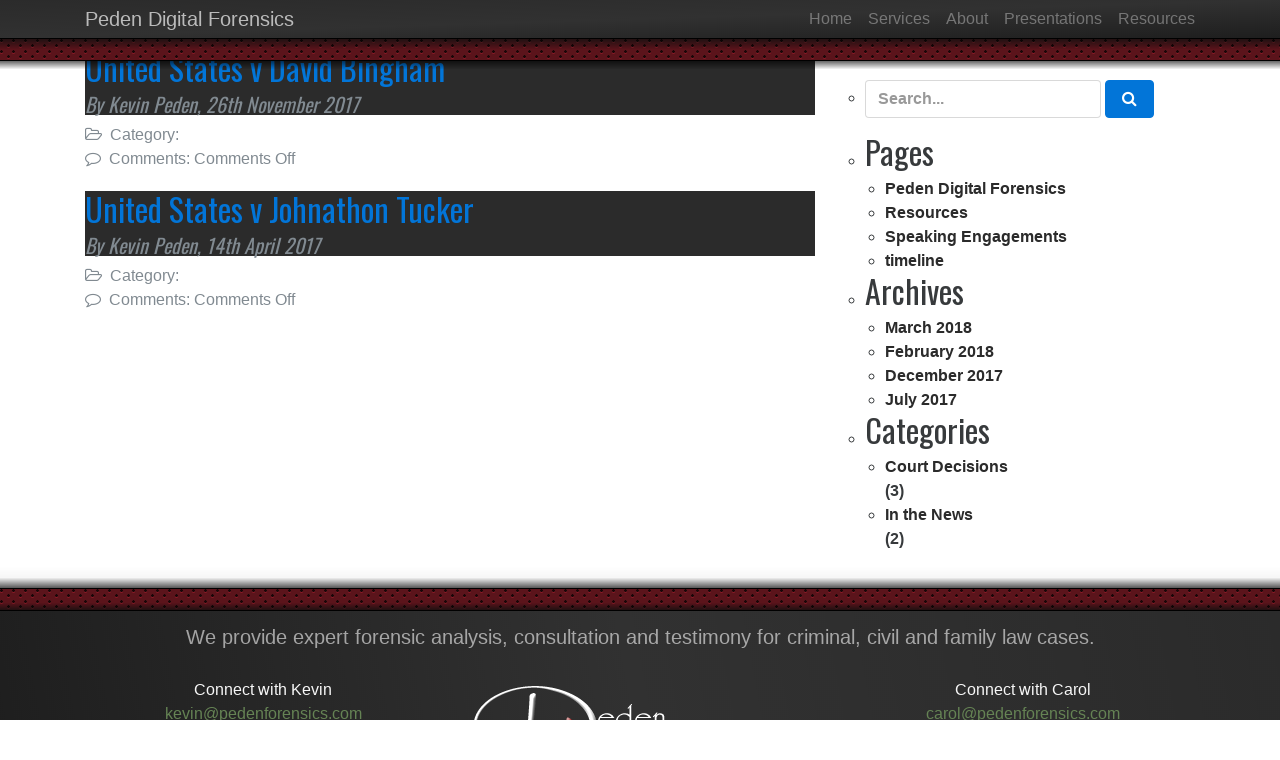

--- FILE ---
content_type: text/html; charset=UTF-8
request_url: https://pedenforensics.com/tag/possession-of-child-pornography/
body_size: 6491
content:
<!DOCTYPE html>
<html class="no-js">
<head>
	<title>Possession of child pornography • Peden Digital Forensics</title>
	<meta charset="utf-8">
	<meta http-equiv="X-UA-Compatible" content="IE=edge">
  	<meta name="viewport" content="width=device-width, initial-scale=1.0">
    <link href="https://fonts.googleapis.com/css?family=Oswald" rel="stylesheet"> 
	<meta name='robots' content='max-image-preview:large' />
<link rel='dns-prefetch' href='//cdnjs.cloudflare.com' />
<style id='wp-img-auto-sizes-contain-inline-css' type='text/css'>
img:is([sizes=auto i],[sizes^="auto," i]){contain-intrinsic-size:3000px 1500px}
/*# sourceURL=wp-img-auto-sizes-contain-inline-css */
</style>

<style id='wp-emoji-styles-inline-css' type='text/css'>

	img.wp-smiley, img.emoji {
		display: inline !important;
		border: none !important;
		box-shadow: none !important;
		height: 1em !important;
		width: 1em !important;
		margin: 0 0.07em !important;
		vertical-align: -0.1em !important;
		background: none !important;
		padding: 0 !important;
	}
/*# sourceURL=wp-emoji-styles-inline-css */
</style>
<link rel='stylesheet' id='wp-block-library-css' href='https://pedenforensics.com/wp-includes/css/dist/block-library/style.min.css?ver=6.9' type='text/css' media='all' />
<style id='global-styles-inline-css' type='text/css'>
:root{--wp--preset--aspect-ratio--square: 1;--wp--preset--aspect-ratio--4-3: 4/3;--wp--preset--aspect-ratio--3-4: 3/4;--wp--preset--aspect-ratio--3-2: 3/2;--wp--preset--aspect-ratio--2-3: 2/3;--wp--preset--aspect-ratio--16-9: 16/9;--wp--preset--aspect-ratio--9-16: 9/16;--wp--preset--color--black: #000000;--wp--preset--color--cyan-bluish-gray: #abb8c3;--wp--preset--color--white: #ffffff;--wp--preset--color--pale-pink: #f78da7;--wp--preset--color--vivid-red: #cf2e2e;--wp--preset--color--luminous-vivid-orange: #ff6900;--wp--preset--color--luminous-vivid-amber: #fcb900;--wp--preset--color--light-green-cyan: #7bdcb5;--wp--preset--color--vivid-green-cyan: #00d084;--wp--preset--color--pale-cyan-blue: #8ed1fc;--wp--preset--color--vivid-cyan-blue: #0693e3;--wp--preset--color--vivid-purple: #9b51e0;--wp--preset--gradient--vivid-cyan-blue-to-vivid-purple: linear-gradient(135deg,rgb(6,147,227) 0%,rgb(155,81,224) 100%);--wp--preset--gradient--light-green-cyan-to-vivid-green-cyan: linear-gradient(135deg,rgb(122,220,180) 0%,rgb(0,208,130) 100%);--wp--preset--gradient--luminous-vivid-amber-to-luminous-vivid-orange: linear-gradient(135deg,rgb(252,185,0) 0%,rgb(255,105,0) 100%);--wp--preset--gradient--luminous-vivid-orange-to-vivid-red: linear-gradient(135deg,rgb(255,105,0) 0%,rgb(207,46,46) 100%);--wp--preset--gradient--very-light-gray-to-cyan-bluish-gray: linear-gradient(135deg,rgb(238,238,238) 0%,rgb(169,184,195) 100%);--wp--preset--gradient--cool-to-warm-spectrum: linear-gradient(135deg,rgb(74,234,220) 0%,rgb(151,120,209) 20%,rgb(207,42,186) 40%,rgb(238,44,130) 60%,rgb(251,105,98) 80%,rgb(254,248,76) 100%);--wp--preset--gradient--blush-light-purple: linear-gradient(135deg,rgb(255,206,236) 0%,rgb(152,150,240) 100%);--wp--preset--gradient--blush-bordeaux: linear-gradient(135deg,rgb(254,205,165) 0%,rgb(254,45,45) 50%,rgb(107,0,62) 100%);--wp--preset--gradient--luminous-dusk: linear-gradient(135deg,rgb(255,203,112) 0%,rgb(199,81,192) 50%,rgb(65,88,208) 100%);--wp--preset--gradient--pale-ocean: linear-gradient(135deg,rgb(255,245,203) 0%,rgb(182,227,212) 50%,rgb(51,167,181) 100%);--wp--preset--gradient--electric-grass: linear-gradient(135deg,rgb(202,248,128) 0%,rgb(113,206,126) 100%);--wp--preset--gradient--midnight: linear-gradient(135deg,rgb(2,3,129) 0%,rgb(40,116,252) 100%);--wp--preset--font-size--small: 13px;--wp--preset--font-size--medium: 20px;--wp--preset--font-size--large: 36px;--wp--preset--font-size--x-large: 42px;--wp--preset--spacing--20: 0.44rem;--wp--preset--spacing--30: 0.67rem;--wp--preset--spacing--40: 1rem;--wp--preset--spacing--50: 1.5rem;--wp--preset--spacing--60: 2.25rem;--wp--preset--spacing--70: 3.38rem;--wp--preset--spacing--80: 5.06rem;--wp--preset--shadow--natural: 6px 6px 9px rgba(0, 0, 0, 0.2);--wp--preset--shadow--deep: 12px 12px 50px rgba(0, 0, 0, 0.4);--wp--preset--shadow--sharp: 6px 6px 0px rgba(0, 0, 0, 0.2);--wp--preset--shadow--outlined: 6px 6px 0px -3px rgb(255, 255, 255), 6px 6px rgb(0, 0, 0);--wp--preset--shadow--crisp: 6px 6px 0px rgb(0, 0, 0);}:where(.is-layout-flex){gap: 0.5em;}:where(.is-layout-grid){gap: 0.5em;}body .is-layout-flex{display: flex;}.is-layout-flex{flex-wrap: wrap;align-items: center;}.is-layout-flex > :is(*, div){margin: 0;}body .is-layout-grid{display: grid;}.is-layout-grid > :is(*, div){margin: 0;}:where(.wp-block-columns.is-layout-flex){gap: 2em;}:where(.wp-block-columns.is-layout-grid){gap: 2em;}:where(.wp-block-post-template.is-layout-flex){gap: 1.25em;}:where(.wp-block-post-template.is-layout-grid){gap: 1.25em;}.has-black-color{color: var(--wp--preset--color--black) !important;}.has-cyan-bluish-gray-color{color: var(--wp--preset--color--cyan-bluish-gray) !important;}.has-white-color{color: var(--wp--preset--color--white) !important;}.has-pale-pink-color{color: var(--wp--preset--color--pale-pink) !important;}.has-vivid-red-color{color: var(--wp--preset--color--vivid-red) !important;}.has-luminous-vivid-orange-color{color: var(--wp--preset--color--luminous-vivid-orange) !important;}.has-luminous-vivid-amber-color{color: var(--wp--preset--color--luminous-vivid-amber) !important;}.has-light-green-cyan-color{color: var(--wp--preset--color--light-green-cyan) !important;}.has-vivid-green-cyan-color{color: var(--wp--preset--color--vivid-green-cyan) !important;}.has-pale-cyan-blue-color{color: var(--wp--preset--color--pale-cyan-blue) !important;}.has-vivid-cyan-blue-color{color: var(--wp--preset--color--vivid-cyan-blue) !important;}.has-vivid-purple-color{color: var(--wp--preset--color--vivid-purple) !important;}.has-black-background-color{background-color: var(--wp--preset--color--black) !important;}.has-cyan-bluish-gray-background-color{background-color: var(--wp--preset--color--cyan-bluish-gray) !important;}.has-white-background-color{background-color: var(--wp--preset--color--white) !important;}.has-pale-pink-background-color{background-color: var(--wp--preset--color--pale-pink) !important;}.has-vivid-red-background-color{background-color: var(--wp--preset--color--vivid-red) !important;}.has-luminous-vivid-orange-background-color{background-color: var(--wp--preset--color--luminous-vivid-orange) !important;}.has-luminous-vivid-amber-background-color{background-color: var(--wp--preset--color--luminous-vivid-amber) !important;}.has-light-green-cyan-background-color{background-color: var(--wp--preset--color--light-green-cyan) !important;}.has-vivid-green-cyan-background-color{background-color: var(--wp--preset--color--vivid-green-cyan) !important;}.has-pale-cyan-blue-background-color{background-color: var(--wp--preset--color--pale-cyan-blue) !important;}.has-vivid-cyan-blue-background-color{background-color: var(--wp--preset--color--vivid-cyan-blue) !important;}.has-vivid-purple-background-color{background-color: var(--wp--preset--color--vivid-purple) !important;}.has-black-border-color{border-color: var(--wp--preset--color--black) !important;}.has-cyan-bluish-gray-border-color{border-color: var(--wp--preset--color--cyan-bluish-gray) !important;}.has-white-border-color{border-color: var(--wp--preset--color--white) !important;}.has-pale-pink-border-color{border-color: var(--wp--preset--color--pale-pink) !important;}.has-vivid-red-border-color{border-color: var(--wp--preset--color--vivid-red) !important;}.has-luminous-vivid-orange-border-color{border-color: var(--wp--preset--color--luminous-vivid-orange) !important;}.has-luminous-vivid-amber-border-color{border-color: var(--wp--preset--color--luminous-vivid-amber) !important;}.has-light-green-cyan-border-color{border-color: var(--wp--preset--color--light-green-cyan) !important;}.has-vivid-green-cyan-border-color{border-color: var(--wp--preset--color--vivid-green-cyan) !important;}.has-pale-cyan-blue-border-color{border-color: var(--wp--preset--color--pale-cyan-blue) !important;}.has-vivid-cyan-blue-border-color{border-color: var(--wp--preset--color--vivid-cyan-blue) !important;}.has-vivid-purple-border-color{border-color: var(--wp--preset--color--vivid-purple) !important;}.has-vivid-cyan-blue-to-vivid-purple-gradient-background{background: var(--wp--preset--gradient--vivid-cyan-blue-to-vivid-purple) !important;}.has-light-green-cyan-to-vivid-green-cyan-gradient-background{background: var(--wp--preset--gradient--light-green-cyan-to-vivid-green-cyan) !important;}.has-luminous-vivid-amber-to-luminous-vivid-orange-gradient-background{background: var(--wp--preset--gradient--luminous-vivid-amber-to-luminous-vivid-orange) !important;}.has-luminous-vivid-orange-to-vivid-red-gradient-background{background: var(--wp--preset--gradient--luminous-vivid-orange-to-vivid-red) !important;}.has-very-light-gray-to-cyan-bluish-gray-gradient-background{background: var(--wp--preset--gradient--very-light-gray-to-cyan-bluish-gray) !important;}.has-cool-to-warm-spectrum-gradient-background{background: var(--wp--preset--gradient--cool-to-warm-spectrum) !important;}.has-blush-light-purple-gradient-background{background: var(--wp--preset--gradient--blush-light-purple) !important;}.has-blush-bordeaux-gradient-background{background: var(--wp--preset--gradient--blush-bordeaux) !important;}.has-luminous-dusk-gradient-background{background: var(--wp--preset--gradient--luminous-dusk) !important;}.has-pale-ocean-gradient-background{background: var(--wp--preset--gradient--pale-ocean) !important;}.has-electric-grass-gradient-background{background: var(--wp--preset--gradient--electric-grass) !important;}.has-midnight-gradient-background{background: var(--wp--preset--gradient--midnight) !important;}.has-small-font-size{font-size: var(--wp--preset--font-size--small) !important;}.has-medium-font-size{font-size: var(--wp--preset--font-size--medium) !important;}.has-large-font-size{font-size: var(--wp--preset--font-size--large) !important;}.has-x-large-font-size{font-size: var(--wp--preset--font-size--x-large) !important;}
/*# sourceURL=global-styles-inline-css */
</style>

<style id='classic-theme-styles-inline-css' type='text/css'>
/*! This file is auto-generated */
.wp-block-button__link{color:#fff;background-color:#32373c;border-radius:9999px;box-shadow:none;text-decoration:none;padding:calc(.667em + 2px) calc(1.333em + 2px);font-size:1.125em}.wp-block-file__button{background:#32373c;color:#fff;text-decoration:none}
/*# sourceURL=/wp-includes/css/classic-themes.min.css */
</style>
<link rel='stylesheet' id='bootstrap-css-css' href='https://cdnjs.cloudflare.com/ajax/libs/twitter-bootstrap/4.0.0-alpha.5/css/bootstrap.min.css?ver=4.0.0.alpha5' type='text/css' media='all' />
<link rel='stylesheet' id='font-awesome-css-css' href='https://cdnjs.cloudflare.com/ajax/libs/font-awesome/4.7.0/css/font-awesome.min.css?ver=4.7.0' type='text/css' media='all' />
<link rel='stylesheet' id='b4st-css-css' href='https://pedenforensics.com/wp-content/themes/OpenRoadv4/theme/css/b4st.css' type='text/css' media='all' />
<script type="text/javascript" src="https://pedenforensics.com/wp-includes/js/jquery/jquery.min.js?ver=3.7.1" id="jquery-core-js"></script>
<script type="text/javascript" src="https://pedenforensics.com/wp-includes/js/jquery/jquery-migrate.min.js?ver=3.4.1" id="jquery-migrate-js"></script>
<link rel="https://api.w.org/" href="https://pedenforensics.com/wp-json/" /><link rel="alternate" title="JSON" type="application/json" href="https://pedenforensics.com/wp-json/wp/v2/tags/11" />
		<!-- GA Google Analytics @ https://m0n.co/ga -->
		<script async src="https://www.googletagmanager.com/gtag/js?id=G-J2677TFHY4"></script>
		<script>
			window.dataLayer = window.dataLayer || [];
			function gtag(){dataLayer.push(arguments);}
			gtag('js', new Date());
			gtag('config', 'G-J2677TFHY4');
		</script>

	<style type="text/css">.recentcomments a{display:inline !important;padding:0 !important;margin:0 !important;}</style><link rel="icon" href="https://pedenforensics.com/wp-content/uploads/cropped-favicon-32x32.png" sizes="32x32" />
<link rel="icon" href="https://pedenforensics.com/wp-content/uploads/cropped-favicon-192x192.png" sizes="192x192" />
<link rel="apple-touch-icon" href="https://pedenforensics.com/wp-content/uploads/cropped-favicon-180x180.png" />
<meta name="msapplication-TileImage" content="https://pedenforensics.com/wp-content/uploads/cropped-favicon-270x270.png" />


</head>
<body data-rsssl=1>
<nav class="navbar navbar-dark navbar-fixed-top navbar-topbar"><div class="bg-inverse"><div class="container">
 <a class="navbar-brand" href="https://pedenforensics.com/">Peden Digital Forensics</a>
  <button class="navbar-toggler hidden-sm-up" type="button" data-toggle="collapse" data-target="#collapsingNavbar">
    &#9776;
  </button>
  <div class="collapse navbar-toggleable-xs pull-right" id="collapsingNavbar">

    

    <ul id="menu-primary" class="nav navbar-nav"><li  id="menu-item-109" class="menu-item menu-item-type-post_type menu-item-object-page menu-item-home nav-item nav-item-109"><a href="https://pedenforensics.com/" class="nav-link">Home</a></li>
<li  id="menu-item-203" class="menu-item menu-item-type-post_type menu-item-object-services nav-item nav-item-203"><a href="https://pedenforensics.com/services/digital-forensics-services/" class="nav-link">Services</a></li>
<li  id="menu-item-183" class="menu-item menu-item-type-post_type menu-item-object-about nav-item nav-item-183"><a href="https://pedenforensics.com/about/peden-digital-forensics/" class="nav-link">About</a></li>
<li  id="menu-item-181" class="menu-item menu-item-type-post_type menu-item-object-page nav-item nav-item-181"><a href="https://pedenforensics.com/speaking-engagements-digital-forensics/" class="nav-link">Presentations</a></li>
<li  id="menu-item-130" class="menu-item menu-item-type-post_type menu-item-object-page nav-item nav-item-130"><a href="https://pedenforensics.com/digital-forensics-news/" class="nav-link">Resources</a></li>
</ul>  </div></div>

</div><div class="red-cap"><div class="red-cap-inner"></div></div><div class="red-cap-shadow"></div></nav>
<div class="sticky-spacer"></div>


<div class="container">
  <div class="row">
    
    <div class="col-sm-8">
      <div id="content" role="main">
          
    <article role="article" id="post_329">
        <header>
            <h2><a href="https://pedenforensics.com/cases/united-states-v-david-bingham/">United States v David Bingham</a></h2>
            <h5>
              <em>
                <span class="text-muted author">By Kevin Peden,</span>
                <time  class="text-muted" datetime="26-11-2017">26th November 2017</time>
              </em>
            </h5>
        </header>
        <section>
                                </section>
        <footer>
            <p class="text-muted" style="margin-bottom: 20px;">
                <i class="fa fa-folder-open-o"></i>&nbsp; Category: <br/>
                <i class="fa fa-comment-o"></i>&nbsp; Comments: <span>Comments Off<span class="screen-reader-text"> on United States v David Bingham</span></span>            </p>
        </footer>
    </article>
    <article role="article" id="post_333">
        <header>
            <h2><a href="https://pedenforensics.com/cases/united-states-v-johnathon-tucker/">United States v Johnathon Tucker</a></h2>
            <h5>
              <em>
                <span class="text-muted author">By Kevin Peden,</span>
                <time  class="text-muted" datetime="14-04-2017">14th April 2017</time>
              </em>
            </h5>
        </header>
        <section>
                                </section>
        <footer>
            <p class="text-muted" style="margin-bottom: 20px;">
                <i class="fa fa-folder-open-o"></i>&nbsp; Category: <br/>
                <i class="fa fa-comment-o"></i>&nbsp; Comments: <span>Comments Off<span class="screen-reader-text"> on United States v Johnathon Tucker</span></span>            </p>
        </footer>
    </article>


      </div><!-- /#content -->
    </div>
    
    <div class="col-sm-4" id="sidebar" role="navigation">
       	<div id="sidebar" role="complementary">
		<ul>
						<li>
				<form class="form-inline" role="search" method="get" id="searchform" action="https://pedenforensics.com/" >
	<input class="form-control" type="text" value="" placeholder="Search..." name="s" id="s" />
	<button type="submit" id="searchsubmit" value="Search" class="btn btn-primary"><i class="fa fa-search"></i></button>
    </form>			</li>

			<!-- Author information is disabled per default. Uncomment and fill in your details if you want to use it.
			<li><h2>Author</h2>
			<p>A little something about you, the author. Nothing lengthy, just an overview.</p>
			</li>
			-->

						</ul>
		<ul role="navigation">
				<li class="pagenav"><h2>Pages</h2><ul><li class="page_item page-item-27"><a href="https://pedenforensics.com/">Peden Digital Forensics</a></li>
<li class="page_item page-item-128"><a href="https://pedenforensics.com/digital-forensics-news/">Resources</a></li>
<li class="page_item page-item-179"><a href="https://pedenforensics.com/speaking-engagements-digital-forensics/">Speaking Engagements</a></li>
<li class="page_item page-item-343"><a href="https://pedenforensics.com/timeline/">timeline</a></li>
</ul></li>
			<li><h2>Archives</h2>
				<ul>
					<li><a href='https://pedenforensics.com/2018/03/'>March 2018</a></li>
	<li><a href='https://pedenforensics.com/2018/02/'>February 2018</a></li>
	<li><a href='https://pedenforensics.com/2017/12/'>December 2017</a></li>
	<li><a href='https://pedenforensics.com/2017/07/'>July 2017</a></li>
				</ul>
			</li>

				<li class="categories"><h2>Categories</h2><ul>	<li class="cat-item cat-item-1"><a href="https://pedenforensics.com/category/court/">Court Decisions</a> (3)
</li>
	<li class="cat-item cat-item-5"><a href="https://pedenforensics.com/category/news/">In the News</a> (2)
</li>
</ul></li>		</ul>
		<ul>
				
					</ul>
	</div>
    </div>
    
  </div><!-- /.row -->
</div><!-- /.container -->

<div class="white-background"></div>

<div class="red-break"><div class="red-break-inner space15p"></div></div>

<div class="footer-dark"><footer class="container">

  <div class="row"><div class="col-md-12">
  <h6>We provide expert forensic analysis, consultation and testimony for criminal, civil and family law cases.</h6>
  </div></div>
  
  <div class="row ft-contact"><div class="col-md-4">
	<p>Connect with Kevin</p>
    <p class="green">kevin@pedenforensics.com</p>
	<p><a href="tel:+15092302980">509.230.2980</a> | <a target="_blank" href="https://www.linkedin.com/in/kevin-peden-21228180/"><i class="fa fa-linkedin-square" aria-hidden="true"></i></a></p>
  </div>
  <div class="col-md-4">
  <img src="/wp-content/uploads/theme-images/logo-w.png" >
  </div>
  <div class="col-md-4">
	<p>Connect with Carol</p>
    <p class="green">carol@pedenforensics.com</p>
	<p><a href="tel:+15099949632">509.994.9632</a> | <a target="_blank" href="https://www.linkedin.com/in/carol-peden-40828273/"><i class="fa fa-linkedin-square" aria-hidden="true"></i></a></p>
  </div>
  </div>
  
   <div class="row" id="ft-copy"><div class="col-md-6">
  <p>&copy; 2026 Peden Digital Forensics</p>
  </div><div class="col-md-6">
  <p class="pull-right">Website Designed by <a target="_blank" href="http://www.rogueheartmedia.com">Rogue Heart</a></p>
  </div>
  </div>
  
</footer></div>
<script type="speculationrules">
{"prefetch":[{"source":"document","where":{"and":[{"href_matches":"/*"},{"not":{"href_matches":["/wp-*.php","/wp-admin/*","/wp-content/uploads/*","/wp-content/*","/wp-content/plugins/*","/wp-content/themes/OpenRoadv4/*","/*\\?(.+)"]}},{"not":{"selector_matches":"a[rel~=\"nofollow\"]"}},{"not":{"selector_matches":".no-prefetch, .no-prefetch a"}}]},"eagerness":"conservative"}]}
</script>
<script type="text/javascript" src="https://cdnjs.cloudflare.com/ajax/libs/modernizr/2.8.3/modernizr.min.js" id="modernizr-js"></script>
<script type="text/javascript" src="https://cdnjs.cloudflare.com/ajax/libs/twitter-bootstrap/4.0.0-alpha.5/js/bootstrap.min.js?ver=4.0.0.alpha5" id="bootstrap-js-js"></script>
<script type="text/javascript" src="https://pedenforensics.com/wp-content/themes/OpenRoadv4/theme/js/b4st.js" id="b4st-js-js"></script>
<script id="wp-emoji-settings" type="application/json">
{"baseUrl":"https://s.w.org/images/core/emoji/17.0.2/72x72/","ext":".png","svgUrl":"https://s.w.org/images/core/emoji/17.0.2/svg/","svgExt":".svg","source":{"concatemoji":"https://pedenforensics.com/wp-includes/js/wp-emoji-release.min.js?ver=6.9"}}
</script>
<script type="module">
/* <![CDATA[ */
/*! This file is auto-generated */
const a=JSON.parse(document.getElementById("wp-emoji-settings").textContent),o=(window._wpemojiSettings=a,"wpEmojiSettingsSupports"),s=["flag","emoji"];function i(e){try{var t={supportTests:e,timestamp:(new Date).valueOf()};sessionStorage.setItem(o,JSON.stringify(t))}catch(e){}}function c(e,t,n){e.clearRect(0,0,e.canvas.width,e.canvas.height),e.fillText(t,0,0);t=new Uint32Array(e.getImageData(0,0,e.canvas.width,e.canvas.height).data);e.clearRect(0,0,e.canvas.width,e.canvas.height),e.fillText(n,0,0);const a=new Uint32Array(e.getImageData(0,0,e.canvas.width,e.canvas.height).data);return t.every((e,t)=>e===a[t])}function p(e,t){e.clearRect(0,0,e.canvas.width,e.canvas.height),e.fillText(t,0,0);var n=e.getImageData(16,16,1,1);for(let e=0;e<n.data.length;e++)if(0!==n.data[e])return!1;return!0}function u(e,t,n,a){switch(t){case"flag":return n(e,"\ud83c\udff3\ufe0f\u200d\u26a7\ufe0f","\ud83c\udff3\ufe0f\u200b\u26a7\ufe0f")?!1:!n(e,"\ud83c\udde8\ud83c\uddf6","\ud83c\udde8\u200b\ud83c\uddf6")&&!n(e,"\ud83c\udff4\udb40\udc67\udb40\udc62\udb40\udc65\udb40\udc6e\udb40\udc67\udb40\udc7f","\ud83c\udff4\u200b\udb40\udc67\u200b\udb40\udc62\u200b\udb40\udc65\u200b\udb40\udc6e\u200b\udb40\udc67\u200b\udb40\udc7f");case"emoji":return!a(e,"\ud83e\u1fac8")}return!1}function f(e,t,n,a){let r;const o=(r="undefined"!=typeof WorkerGlobalScope&&self instanceof WorkerGlobalScope?new OffscreenCanvas(300,150):document.createElement("canvas")).getContext("2d",{willReadFrequently:!0}),s=(o.textBaseline="top",o.font="600 32px Arial",{});return e.forEach(e=>{s[e]=t(o,e,n,a)}),s}function r(e){var t=document.createElement("script");t.src=e,t.defer=!0,document.head.appendChild(t)}a.supports={everything:!0,everythingExceptFlag:!0},new Promise(t=>{let n=function(){try{var e=JSON.parse(sessionStorage.getItem(o));if("object"==typeof e&&"number"==typeof e.timestamp&&(new Date).valueOf()<e.timestamp+604800&&"object"==typeof e.supportTests)return e.supportTests}catch(e){}return null}();if(!n){if("undefined"!=typeof Worker&&"undefined"!=typeof OffscreenCanvas&&"undefined"!=typeof URL&&URL.createObjectURL&&"undefined"!=typeof Blob)try{var e="postMessage("+f.toString()+"("+[JSON.stringify(s),u.toString(),c.toString(),p.toString()].join(",")+"));",a=new Blob([e],{type:"text/javascript"});const r=new Worker(URL.createObjectURL(a),{name:"wpTestEmojiSupports"});return void(r.onmessage=e=>{i(n=e.data),r.terminate(),t(n)})}catch(e){}i(n=f(s,u,c,p))}t(n)}).then(e=>{for(const n in e)a.supports[n]=e[n],a.supports.everything=a.supports.everything&&a.supports[n],"flag"!==n&&(a.supports.everythingExceptFlag=a.supports.everythingExceptFlag&&a.supports[n]);var t;a.supports.everythingExceptFlag=a.supports.everythingExceptFlag&&!a.supports.flag,a.supports.everything||((t=a.source||{}).concatemoji?r(t.concatemoji):t.wpemoji&&t.twemoji&&(r(t.twemoji),r(t.wpemoji)))});
//# sourceURL=https://pedenforensics.com/wp-includes/js/wp-emoji-loader.min.js
/* ]]> */
</script>
</body>
</html>


<!-- Page cached by LiteSpeed Cache 7.7 on 2026-01-16 12:24:52 -->

--- FILE ---
content_type: text/css
request_url: https://pedenforensics.com/wp-content/themes/OpenRoadv4/theme/css/b4st.css
body_size: 5187
content:
/* Max content widths */
.size-auto, .size-full, .size-large, .size-medium, .size-thumbnail { max-width: 100%; height: auto }
h1, h2, h3, h4, h5, h6 {font-family: 'Oswald', sans-serif; }
p { font-family: "Helvetica Neue", Helvetica, Arial, sans-serif; }

li { list-style:none; }
body img {
max-width:100%;
height:auto;
-webkit-box-shadow: 0px 8px 16px -6px rgba(42,42,42,0.73);
-moz-box-shadow: 0px 8px 16px -6px rgba(42,42,42,0.73);
box-shadow: 0px 8px 16px -6px rgba(42,42,42,0.73);
-webkit-transition-timing-function: ease-in-out;
transition-timing-function: ease-in-out;
-webkit-transition: 1s;
transition: 1s;
}

body img:hover {
-webkit-box-shadow: 0px 8px 6px -6px rgba(42,42,42,0.93);
-moz-box-shadow: 0px 8px 6px -6px rgba(42,42,42,0.93);
box-shadow: 0px 8px 6px -6px rgba(42,42,42,0.93);
}
.center {margin:auto; text-align:center;}
.pad15 {padding:15px;}
.pad15t {padding-top:15px; padding-bottom:15px;}
.pad0 {padding:0px;}.min350 {min-height:350px;}.space60 {min-height:60vh;}
.space45 {min-height:45vh;}
.space7p {min-height:7px;}
.space15p {min-height:15px;}
.space37p {min-height:37px;}
.space70 {min-height:70vh;}
.space30 {min-height:30vh;}
.max-width {width:100%;}

/* colors */
.white {color:#f7f7f7;}
.lightred {color:#891a26;}
.red {color:#5d1d29;}
.darkred {color:#2f1617;}
.grey {color:#2b2b2b;}.green {color:#658354 !important;}
.grey {color:#5f5f5f;}

.white-background {	background-color: #fff; }

/* Effects */
.no-hover {
-webkit-box-shadow: 0px 8px 16px -6px transparent;
-moz-box-shadow: 0px 8px 16px -6px transparent);
box-shadow: 0px 8px 16px -6px transparent;
}
.no-hover:hover {
-webkit-box-shadow: 0px 8px 16px -6px transparent;
-moz-box-shadow: 0px 8px 16px -6px transparent);
box-shadow: 0px 8px 16px -6px transparent;
}


/* Service Page */
.service-bk {
}

.service-bk:after {
	content:"";
	position:fixed;
	left:0;
	top:0;
	right:0;
	bottom:0;
	z-index:-1;
	display:block;
	background:url("/wp-content/uploads/theme-images/Peden-101.jpg") no-repeat 35% 0;
	background-size:cover;
}

#service-2 {
	padding:25px 15px 25px 15px;
text-align:center;
background: #f7f7f7;
}
#service-2 h4 {
color:#891a26; font-size:30px;
}

.grad-s3 {
background: -webkit-linear-gradient(left, rgba(43,43,43,.8) ,rgba(43,43,43,.5) , rgba(43,43,43,.4)); /* For Safari 5.1 to 6.0 */
background: -o-linear-gradient(right, rgba(43,43,43,.8) ,rgba(43,43,43,.5) , rgba(43,43,43,.4)); /* For Opera 11.1 to 12.0 */
background: -moz-linear-gradient(right, rgba(43,43,43,.8) ,rgba(43,43,43,.5) , rgba(43,43,43,.4)); /* For Firefox 3.6 to 15 */
background: linear-gradient(to right, rgba(43,43,43,.8) ,rgba(43,43,43,.5) , rgba(43,43,43,.4)); /* Standard syntax */
min-height:100%;
padding:50px 15px 50px 15px;
-webkit-box-shadow: inset 0 18px 16px -6px rgba(22,22,22,.6);
-moz-box-shadow: inset 0 18px 16px -6px rgba(22,22,22,.6);
box-shadow: inset 0 18px 16px -6px rgba(22,22,22,.6);
color:#f7f7f7;
  }

#service-4 {
	padding:25px 15px 25px 15px;
text-align:center;
background: #f7f7f7;
}
#service-4 h5 { color:#891a26; text-align:left; }
#service-4 h4 { margin-bottom: 0px; margin-top:16px; }

#service-4 img:hover { opacity: 0.7; filter: alpha(opacity=70); /* For IE8 and earlier */ }
#service-4 a:link {color: #2f1617; text-decoration: none;   
  -o-transition:color .2s ease-out, background 1s ease-in;
  -ms-transition:color .2s ease-out, background 1s ease-in;
  -moz-transition:color .2s ease-out, background 1s ease-in;
  -webkit-transition:color .2s ease-out, background 1s ease-in;
  /* ...and now override with proper CSS property */
  transition:color .2s ease-out, background 1s ease-in;}
#service-4 a:visited {color: #2f1617; text-decoration: none;}
#service-4 a:hover {color: #2b2b2b; text-decoration: none;  opacity: 0.7; filter: alpha(opacity=70);}

.grad-s5 {
background: -webkit-linear-gradient(left, rgba(93,30,41,.8) ,rgba(137,25,37,.5) , rgba(137,25,37,.4)); /* For Safari 5.1 to 6.0 */
background: -o-linear-gradient(right, rgba(93,30,41,.8) ,rgba(137,25,37,.5) , rgba(137,25,37,.4)); /* For Opera 11.1 to 12.0 */
background: -moz-linear-gradient(right, rgba(93,30,41,.8) ,rgba(137,25,37,.5) , rgba(137,25,37,.4)); /* For Firefox 3.6 to 15 */
background: linear-gradient(to right, rgba(93,30,41,.8) ,rgba(137,25,37,.5) , rgba(137,25,37,.4)); /* Standard syntax */
min-height:100%;
padding:50px 15px 50px 15px;
-webkit-box-shadow: inset 0 18px 16px -6px rgba(22,22,22,.6);
-moz-box-shadow: inset 0 18px 16px -6px rgba(22,22,22,.6);
box-shadow: inset 0 18px 16px -6px rgba(22,22,22,.6);
color:#f7f7f7;
font-weight:bold;
text-transform:uppercase;
  }
.grad-s5 a:link {color: #f7f7f7; text-decoration: none;   
  -o-transition:color .2s ease-out, background 1s ease-in;
  -ms-transition:color .2s ease-out, background 1s ease-in;
  -moz-transition:color .2s ease-out, background 1s ease-in;
  -webkit-transition:color .2s ease-out, background 1s ease-in;
  /* ...and now override with proper CSS property */
  transition:color .2s ease-out, background 1s ease-in;
  opacity: 0.7;
  filter: alpha(opacity=70); /* For IE8 and earlier */
  }
.grad-s5 a:visited {color: #f7f7f7; text-decoration: none;
  opacity: 0.7;
  filter: alpha(opacity=70); /* For IE8 and earlier */
  }
.grad-s5 a:hover {color: #ffffff; text-decoration: none;
  opacity: 0.9;
  filter: alpha(opacity=90); /* For IE8 and earlier */
  }

/* Service Child Page */

.service-child-1 {color:#f7f7f7; text-transform:uppercase; }

.service-child-1:after {
	content:"";
	position:fixed;
	left:0;
	top:0;
	right:0;
	bottom:0;
	z-index:-1;
	display:block;
	background:url("/wp-content/uploads/theme-images/Peden-104.jpg") no-repeat 55% 0;
	background-size:cover;
}

.service-child-1 a:link {color: #f7f7f7; text-decoration: none;   
  -o-transition:color .2s ease-out, background 1s ease-in;
  -ms-transition:color .2s ease-out, background 1s ease-in;
  -moz-transition:color .2s ease-out, background 1s ease-in;
  -webkit-transition:color .2s ease-out, background 1s ease-in;
  /* ...and now override with proper CSS property */
  transition:color .2s ease-out, background 1s ease-in;
  opacity: 0.7;
  filter: alpha(opacity=70); /* For IE8 and earlier */
  }
.service-child-1 a:visited {color: #f7f7f7; text-decoration: none;
  opacity: 0.7;
  filter: alpha(opacity=70); /* For IE8 and earlier */
  }
.service-child-1 a:hover {color: #ffffff; text-decoration: none;
  opacity: 0.9;
  filter: alpha(opacity=90); /* For IE8 and earlier */
  }

#service-child-2 { padding:15px; background-color:#f7f7f7;}
#service-child-2 h1 { margin-bottom:2px; font-size:32px;}
#service-child-2 h2 { color:#891a26; font-size:26px;}

.para-digi {
background-image: url("/wp-content/uploads/theme-images/digital-1l.png");
background-repeat: no-repeat;
}

#service-child-3 { background-color:#f7f7f7; }
#service-child-3 img { border-radius:3px; margin-top: 15px; margin-bottom:15px; }

.red-break-service {
background-image: url(/wp-content/uploads/theme-images/brilliant.png);
background-repeat: repeat;
padding-top:7px; padding-bottom:7px;
border-top: 1px solid #000000;
border-bottom: 1px solid #000000;
}

#service-sidebar {
background: rgba(42,42,42,.7);
background: -webkit-linear-gradient(left, rgba(41,41,41,.6) , rgba(0,0,0,.7) ); /* For Safari 5.1 to 6.0 */
background: -o-linear-gradient(right, rgba(41,41,41,.6) , rgba(22,0,0,.7)); /* For Opera 11.1 to 12.0 */
background: -moz-linear-gradient(right, rgba(41,41,41,.6) , rgba(0,0,0,.7)); /* For Firefox 3.6 to 15 */
background: linear-gradient(to right, rgba(41,41,41,.6) , rgba(0,0,0,.7)); /* Standard syntax */
color:#f7f7f7; border-radius:6px; font-size:14px;
}

/* About Page */
#about-1 {
height:80vh;
padding-top:200px;
color:#f7f7f7;
}

#about-1:after {
	content:"";
	position:fixed;
	left:0;
	top:0;
	right:0;
	bottom:0;
	z-index:-1;
	display:block;
	background:url("/wp-content/uploads/theme-images/Peden-107.jpg") no-repeat 55% 0;
	background-size:cover;
}

#about-2 {
padding:25px 15px 25px 15px;
text-align:left;
background-color:#f7f7f7;
}
#about-2 h1 { text-align:center; }

#about-3 {
	padding:25px 15px 25px 15px;
	background-color:#f7f7f7;
}
#about-3 ul {
	padding-left: 15px;
}

#about-4 {
color:#f7f7f7;
background-color:#2b2b2b;
background: -webkit-linear-gradient(top right, rgb(43,43,43) ,rgb(49,49,49) , rgb(30,30,30)); /* For Safari 5.1 to 6.0 */
background: -o-linear-gradient(bottom left, rgb(43,43,43) ,rgb(49,49,49) , rgb(30,30,30)); /* For Opera 11.1 to 12.0 */
background: -moz-linear-gradient(bottom left, rgb(43,43,43) ,rgb(49,49,49) , rgb(30,30,30)); /* For Firefox 3.6 to 15 */
background: linear-gradient(to bottom left, rgb(43,43,43) ,rgb(49,49,49) , rgb(30,30,30)); /* Standard syntax */
padding-top: 0px;
border-top: 1px solid #000000;
border-bottom: 1px solid #000000;
}

#about-4 h5 {text-align:center; font-size:28px; margin-bottom:2px; margin-top:16px; }
#about-4 p {text-align:center; text-transform:uppercase; line-height:18px;  }

.white-bk { background-color: #f7f7f7; }

#about-5 {background-color:#f7f7f7; margin-top:25px; margin-bottom:15px; color:#2b2b2b;}

.red-case-inner {
background-image: url(/wp-content/uploads/theme-images/brilliant.png);
background-repeat: repeat;
min-height:17px;
padding-top:7px; padding-bottom:14px;
}

.red-case {
color:#f7f7f7;
background-color:#891a26;
background: -webkit-linear-gradient(bottom, #891a26 , #891a26, #891a26, #891a26 , #2f1617); /* For Safari 5.1 to 6.0 */
background: -o-linear-gradient(top, #891a26 , #891a26, #891a26, #891a26 , #2f1617); /* For Opera 11.1 to 12.0 */
background: -moz-linear-gradient(top, #891a26 , #891a26, #891a26, #891a26 , #2f1617); /* For Firefox 3.6 to 15 */
background: linear-gradient(to top, #891a26 , #891a26, #891a26, #891a26 , #2f1617); /* Standard syntax */
border-bottom: 1px solid #000000;
}

#form-cta { text-align:center; padding:22px;}
#form-cta h4 {color: #5d1d29;}
#form-cta a:link {color: #891a26; text-decoration: none;   
  -o-transition:color .2s ease-out, background 1s ease-in;
  -ms-transition:color .2s ease-out, background 1s ease-in;
  -moz-transition:color .2s ease-out, background 1s ease-in;
  -webkit-transition:color .2s ease-out, background 1s ease-in;
  /* ...and now override with proper CSS property */
  transition:color .2s ease-out, background 1s ease-in;}
#form-cta a:visited {color: #891a26 !important; text-decoration: none;}
#form-cta a:hover {color: #2b2b2b !important;}

/* Resources */

.resources-1 {
height:85vh;
background:transparent;
}

.resources-1:after {
	content:"";
	position:fixed;
	left:0;
	top:0;
	right:0;
	bottom:0;
	z-index:-1;
	display:block;
	background:url("/wp-content/uploads/theme-images/Peden-111.jpg") no-repeat center top;
	background-size:cover;
}

.grad-r {
background: -webkit-linear-gradient(left, rgba(93,30,41,.8) ,rgba(137,25,37,.4) , rgba(137,25,37,.2)); /* For Safari 5.1 to 6.0 */
background: -o-linear-gradient(right, rgba(93,30,41,.8) ,rgba(137,25,37,.4) , rgba(137,25,37,.2)); /* For Opera 11.1 to 12.0 */
background: -moz-linear-gradient(right, rgba(93,30,41,.8) ,rgba(137,25,37,.4) , rgba(137,25,37,.2)); /* For Firefox 3.6 to 15 */
background: linear-gradient(to right, rgba(93,30,41,.8) ,rgba(137,25,37,.4) , rgba(137,25,37,.2)); /* Standard syntax */
min-height:100%;
padding:50px 15px 50px 15px;
-webkit-box-shadow: inset 0 18px 16px -6px rgba(22,22,22,.6);
-moz-box-shadow: inset 0 18px 16px -6px rgba(22,22,22,.6);
box-shadow: inset 0 18px 16px -6px rgba(22,22,22,.6);
color:#f7f7f7;
font-weight:bold;
text-transform:uppercase;
  }

#roll { }
#roll img:hover { opacity: 0.7; filter: alpha(opacity=70); /* For IE8 and earlier */ }
#roll H4 {color: #5d1d29;}
#roll a:link {color: #5d1d29; text-decoration: none;   
  -o-transition:color .2s ease-out, background 1s ease-in;
  -ms-transition:color .2s ease-out, background 1s ease-in;
  -moz-transition:color .2s ease-out, background 1s ease-in;
  -webkit-transition:color .2s ease-out, background 1s ease-in;
  /* ...and now override with proper CSS property */
  transition:color .2s ease-out, background 1s ease-in;}
#roll a:visited {color: #5d1d29 !important; text-decoration: none;}
#roll a:hover {color: #2b2b2b !important;}

#resources-2 {background-color: #f7f7f7; }
#resources-2 img {margin-bottom:12px; }

.resource-child-1 {
background-image: url("/wp-content/uploads/theme-images/Peden-104.jpg");
background-repeat: no-repeat;
-webkit-background-size: cover;
-moz-background-size: cover;
-o-background-size: cover;
background-size: cover;	
background-attachment:scroll;
background-position: center;
color:#f7f7f7;
text-transform:uppercase;
}

.resource-child-1 a:link {color: #f7f7f7; text-decoration: none;   
  -o-transition:color .2s ease-out, background 1s ease-in;
  -ms-transition:color .2s ease-out, background 1s ease-in;
  -moz-transition:color .2s ease-out, background 1s ease-in;
  -webkit-transition:color .2s ease-out, background 1s ease-in;
  /* ...and now override with proper CSS property */
  transition:color .2s ease-out, background 1s ease-in;
  opacity: 0.7;
  filter: alpha(opacity=70); /* For IE8 and earlier */
  }
.resource-child-1 a:visited {color: #f7f7f7; text-decoration: none;
  opacity: 0.7;
  filter: alpha(opacity=70); /* For IE8 and earlier */
  }
.resource-child-1 a:hover {color: #ffffff; text-decoration: none;
  opacity: 0.9;
  filter: alpha(opacity=90); /* For IE8 and earlier */
  }

.grad-r2 {
background: -webkit-linear-gradient(left, rgba(42,42,42,.8) ,rgba(42,42,42,.5) , rgba(42,42,42,.4)); /* For Safari 5.1 to 6.0 */
background: -o-linear-gradient(right, rgba(42,42,42,.8) ,rgba(42,42,42,.5) , rgba(42,42,42,.4)); /* For Opera 11.1 to 12.0 */
background: -moz-linear-gradient(right, rgba(42,42,42,.8) ,rgba(42,42,42,.5) , rgba(42,42,42,.4)); /* For Firefox 3.6 to 15 */
background: linear-gradient(to right, rgba(42,42,42,.8) ,rgba(42,42,42,.5) , rgba(42,42,42,.4)); /* Standard syntax */
min-height:100%;
padding:50px 15px 50px 15px;
-webkit-box-shadow: inset 0 18px 16px -6px rgba(22,22,22,.6);
-moz-box-shadow: inset 0 18px 16px -6px rgba(22,22,22,.6);
box-shadow: inset 0 18px 16px -6px rgba(22,22,22,.6);
color:#f7f7f7;
font-weight:bold;
text-transform:uppercase;
  }

 .grey-bk {
background-color:#2b2b2b;
background: -webkit-linear-gradient(top, rgb(43,43,43) ,rgb(49,49,49) , rgb(23,23,23)); /* For Safari 5.1 to 6.0 */
background: -o-linear-gradient(bottom, rgb(43,43,43) ,rgb(49,49,49) , rgb(23,23,23)); /* For Opera 11.1 to 12.0 */
background: -moz-linear-gradient(bottom, rgb(43,43,43) ,rgb(49,49,49) , rgb(23,23,23)); /* For Firefox 3.6 to 15 */
background: linear-gradient(to bottom, rgb(43,43,43) ,rgb(49,49,49) , rgb(23,23,23)); /* Standard syntax */
}
 
#sidebar {
padding-top:15px;
}
#sidebar h4 { margin-bottom:0px; margin-top:45px; text-transform: uppercase; font-size:20px; }
#sidebar h3 { margin-bottom:8px; margin-top:2px; color:#891a26; text-transform: uppercase; font-size:24px;  }
#sidebar h5 { margin-bottom:8px; margin-top:2px; color:#658354; text-transform: uppercase; font-size:24px;  }
#sidebar ul { padding-left:20px; }
#sidebar li { list-style-type: circle; font-weight:bold; }
#sidebar a:link {color: #2b2b2b; text-decoration: none; display:block;   
  -o-transition:color .2s ease-out, background 1s ease-in;
  -ms-transition:color .2s ease-out, background 1s ease-in;
  -moz-transition:color .2s ease-out, background 1s ease-in;
  -webkit-transition:color .2s ease-out, background 1s ease-in;
  /* ...and now override with proper CSS property */
  transition:color .8s ease-out, background 1s ease-in, padding 0.4s linear;}
#sidebar a:visited {color: #2b2b2b; text-decoration: none;}
#sidebar a:hover {color: #891a26; text-decoration: none; padding-left:5px;}
 
.blog-single {
background-image: url("/wp-content/uploads/theme-images/Peden-105.jpg");
background-repeat: no-repeat;
-webkit-background-size: cover;
-moz-background-size: cover;
-o-background-size: cover;
background-size: cover;	
background-attachment:fixed;
background-position:center;
}

.blog-single a:link {color: #f7f7f7; text-decoration: none;   
  -o-transition:color .2s ease-out, background 1s ease-in;
  -ms-transition:color .2s ease-out, background 1s ease-in;
  -moz-transition:color .2s ease-out, background 1s ease-in;
  -webkit-transition:color .2s ease-out, background 1s ease-in;
  /* ...and now override with proper CSS property */
  transition:color .2s ease-out, background 1s ease-in;
  opacity: 0.7;
  filter: alpha(opacity=70); /* For IE8 and earlier */
  }
.blog-single a:visited {color: #f7f7f7; text-decoration: none;
  opacity: 0.7;
  filter: alpha(opacity=70); /* For IE8 and earlier */
  }
.blog-single a:hover {color: #ffffff; text-decoration: none;
  opacity: 0.9;
  filter: alpha(opacity=90); /* For IE8 and earlier */
  }
 
  @media only screen and (max-width : 480px) {
.blog-single {background-attachment:scroll;}
    }
 
/* Speaking */

#speaking-1 {
height:85vh;
padding-top:40px;
color:#f7f7f7;
}

#speaking-1:after {
	content:"";
	position:fixed;
	left:0;
	top:0;
	right:0;
	bottom:0;
	z-index:-1;
	display:block;
	background:url("/wp-content/uploads/theme-images/Peden-112.jpg") no-repeat center top;
	background-size:cover;
}

#speaking-2 { background-color:#f7f7f7; }
	
.speaking-title { 
margin-bottom:0px;
margin-top:7px;
font-size: 20px; 
}

.date-1 {color:#891a26;} /* Red */
.date-2 {color:#5f5f5f;} /* Grey */
.date-3 {color:#2b2b2b;} /* Grey */

#speaking-sidebar { text-align: right; }
#speaking-sidebar h4 { margin-bottom:0px; margin-top:45px; text-transform: uppercase; font-size:20px; }
#speaking-sidebar h3 { margin-bottom:8px; margin-top:2px; color:#891a26; text-transform: uppercase; font-size:24px;  }
#speaking-sidebar p { margin-bottom:2px; margin-top:0px; text-transform: uppercase; font-weight:bold;  font-size:13px; }

#speaking-sidebar ul { padding-left:20px; }
#speaking-sidebar li { list-style-type: circle; font-weight:bold; color: #2b2b2b; display:block;   
  -o-transition:color .2s ease-out, background 1s ease-in;
  -ms-transition:color .2s ease-out, background 1s ease-in;
  -moz-transition:color .2s ease-out, background 1s ease-in;
  -webkit-transition:color .2s ease-out, background 1s ease-in; }
#speaking-sidebar li:hover {color: #891a26; padding-left:5px;}
#speaking-sidebar a:link {color: #658354; text-decoration: none; display:block;   
  -o-transition:color .2s ease-out, background 1s ease-in;
  -ms-transition:color .2s ease-out, background 1s ease-in;
  -moz-transition:color .2s ease-out, background 1s ease-in;
  -webkit-transition:color .2s ease-out, background 1s ease-in;
  /* ...and now override with proper CSS property */
  transition:color .2s ease-out, background 1s ease-in;}
#speaking-sidebar a:visited {color: #658354; text-decoration: none;}
#speaking-sidebar a:hover {color: #2b2b2b; text-decoration: none;}

/*Home Page */
.sticky-spacer {min-height:50px;}
.space-home {min-height:60vh;}
@media only screen and (max-width : 480px) {
.space-home {min-height:45vh;}
    }


#sticky-content {height:100vh; color:#f7f7f7; }

#sticky-content:after {
	content:"";
	position:fixed;
	left:0;
	top:0;
	right:0;
	bottom:0;
	z-index:-1;
	display:block;
	background:url("/wp-content/uploads/theme-images/Peden-113.jpg") no-repeat 60% 0%;
	background-size:cover;
	overflow:hidden;
}



#sticky-content p {font-size: 28px; margin-bottom:4px;}
#hover-box-link p {text-align:center; }
#hover-box-link a:link {color: #f7f7f7; text-decoration: none; display:block;   
  -o-transition:color .2s ease-out, background 1s ease-in;
  -ms-transition:color .2s ease-out, background 1s ease-in;
  -moz-transition:color .2s ease-out, background 1s ease-in;
  -webkit-transition:color .2s ease-out, background 1s ease-in;
  /* ...and now override with proper CSS property */
  transition:color .2s ease-out, background 1s ease-in;}
#hover-box-link a:visited {color: #f7f7f7; text-decoration: none;}
#hover-box-link a:hover {color: #2f1617; text-decoration: none;}
.hover-box {border: 2px solid #f7f7f7; margin-bottom:6px; padding:6px; background-color:rgba(47,22,23,.3); text-align:center;}
.hover-box:hover {background-color:rgba(255,255,255,.95); }

#hover-box-link-g p {text-align:center; }
#hover-box-link-g a:link {color: #f7f7f7; text-decoration: none; display:block;   
  -o-transition:color .2s ease-out, background 1s ease-in;
  -ms-transition:color .2s ease-out, background 1s ease-in;
  -moz-transition:color .2s ease-out, background 1s ease-in;
  -webkit-transition:color .2s ease-out, background 1s ease-in;
  /* ...and now override with proper CSS property */
  transition:color .2s ease-out, background 1s ease-in;}
#hover-box-link-g a:visited {color: #f7f7f7; text-decoration: none;}
#hover-box-link-g a:hover {color: #658354; text-decoration: none;}
.hover-box-g {border: 2px solid #f7f7f7; margin-bottom:6px; padding:6px; background-color:rgba(101,131,84,.3); text-align:center;}
.hover-box-g:hover {background-color:rgba(255,255,255,.95); }

@media only screen and (max-width : 480px) {
#sticky-content {height:80vh; background-attachment:scroll;}
#sticky-content p {font-size: 18px; margin-bottom:4px;}
#hover-box-link img { max-width:50%; }
    }

#landing-1 {
text-align:center;padding:25px;
background-color: #f7f7f7;
}
#landing-1 h1 {
font-size:28px;
color:#891a26;
margin-top:15px; margin-bottom:15px;	
}

#landing-1 img:hover { opacity: 0.7; filter: alpha(opacity=70); /* For IE8 and earlier */ }#landing-1 a:link {color: #2f1617; text-decoration: none;   
  -o-transition:color .2s ease-out, background 1s ease-in;
  -ms-transition:color .2s ease-out, background 1s ease-in;
  -moz-transition:color .2s ease-out, background 1s ease-in;
  -webkit-transition:color .2s ease-out, background 1s ease-in;
  /* ...and now override with proper CSS property */
  transition:color .2s ease-out, background 1s ease-in;}
#landing-1 a:visited {color: #2f1617; text-decoration: none;}
#landing-1 a:hover {color: #2b2b2b; text-decoration: none;  opacity: 0.7; filter: alpha(opacity=70);}

#landing-2 {
color:#f7f7f7; 
height:85vh;
background-image: url("/wp-content/uploads/theme-images/Peden-108.jpg");
background-repeat: no-repeat;
-webkit-background-size: cover;
-moz-background-size: cover;
-o-background-size: cover;
background-size: cover;	
background-attachment:scroll;
background-position: 60% 0%;
}
 

	
.grad {
background: -webkit-linear-gradient(left, rgba(43,43,43,.6) ,rgba(43,43,43,.1) , rgba(43,43,43,0)); /* For Safari 5.1 to 6.0 */
background: -o-linear-gradient(right, rgba(43,43,43,.6) ,rgba(43,43,43,.1) , rgba(43,43,43,0)); /* For Opera 11.1 to 12.0 */
background: -moz-linear-gradient(right, rgba(43,43,43,.6) ,rgba(43,43,43,.1) , rgba(43,43,43,0)); /* For Firefox 3.6 to 15 */
background: linear-gradient(to right, rgba(43,43,43,.6) ,rgba(43,43,43,.1) , rgba(43,43,43,0)); /* Standard syntax */
min-height:100%;
padding:120px 15px 240px 15px;
  }

   @media only screen and (max-width : 480px) { .grad {
background: -webkit-linear-gradient(left, rgba(43,43,43,.8) ,rgba(43,43,43,.6) , rgba(43,43,43,.5)); /* For Safari 5.1 to 6.0 */
background: -o-linear-gradient(right, rgba(43,43,43,.8) ,rgba(43,43,43,.6) , rgba(43,43,43,.5)); /* For Opera 11.1 to 12.0 */
background: -moz-linear-gradient(right, rgba(43,43,43,.8) ,rgba(43,43,43,.6) , rgba(43,43,43,.5)); /* For Firefox 3.6 to 15 */
background: linear-gradient(to right, rgba(43,43,43,.8) ,rgba(43,43,43,.6) , rgba(43,43,43,.5)); /* Standard syntax */
   }   }
  
.grad-top {
background: -webkit-linear-gradient(left, rgba(43,43,43,.6) ,rgba(43,43,43,.1) , rgba(43,43,43,0)); /* For Safari 5.1 to 6.0 */
background: -o-linear-gradient(right, rgba(43,43,43,.6) ,rgba(43,43,43,.1) , rgba(43,43,43,0)); /* For Opera 11.1 to 12.0 */
background: -moz-linear-gradient(right, rgba(43,43,43,.6) ,rgba(43,43,43,.1) , rgba(43,43,43,0)); /* For Firefox 3.6 to 15 */
background: linear-gradient(to right, rgba(43,43,43,.6) ,rgba(43,43,43,.1) , rgba(43,43,43,0)); /* Standard syntax */
 height:100vh; }
 
 @media only screen and (max-width : 480px) {
.grad-top {height:80vh;}
    }
  
.grad-w {
background: -webkit-radial-gradient(center, rgba(255,255,255,.56) , rgba(255,255,255,.73));
background: radial-gradient(at center,rgba(255,255,255,.56) , rgba(255,255,255,.73));
background: -moz-radial-gradient(at center,rgba(255,255,255,.56) , rgba(255,255,255,.73));
  height:100%;
  }
#landing-4 { background-image: url([data-uri]);    background-color: #f5f5f5;	-moz-box-shadow:   inset 0px 11px 8px -10px rgba(0, 0, 0, 0.3);,        inset 0px -11px 8px -10px rgba(0, 0, 0, 0.3);   -webkit-box-shadow: inset 0px 11px 8px -10px rgba(0, 0, 0, 0.3),        inset 0px -11px 8px -10px rgba(0, 0, 0, 0.3);    box-shadow: inset 0px 11px 8px -10px rgba(0, 0, 0, 0.3),        inset 0px -11px 8px -10px rgba(0, 0, 0, 0.3); padding:25px;		}#landing-4 h4 {font-size:28px;color:#658354;margin-top:15px; margin-bottom:15px;	}
/* footer */
.white-background {
	background: #ffffff;
	background: -webkit-linear-gradient(top, #ffffff , #f7f7f7 , #575757); /* For Safari 5.1 to 6.0 */
background: -o-linear-gradient(bottom, #ffffff , #f7f7f7 , #575757); /* For Opera 11.1 to 12.0 */
background: -moz-linear-gradient(bottom, #ffffff , #f7f7f7 , #575757); /* For Firefox 3.6 to 15 */
background: linear-gradient(to bottom, #ffffff , #f7f7f7 , #575757); /* Standard syntax */
min-height:21px;
}

.ft-contact {padding-top:15px;}
.ft-contact  p {color:#f7f7f7; text-align: center; }
.ft-contact  a:link {color: #658354; text-decoration: none; opacity: 1; filter: alpha(opacity=100);}
.ft-contact  a:visited {color: #658354; text-decoration: none; opacity: 1; filter: alpha(opacity=100);}
.ft-contact  a:hover {color: #658354; text-decoration: none; opacity: 0.7; filter: alpha(opacity=70);}
.ft-contact img {
-webkit-box-shadow: 0px 8px 16px -6px transparent;
-moz-box-shadow: 0px 8px 16px -6px transparent);
box-shadow: 0px 8px 16px -6px transparent;
}
.ft-contact img:hover {
-webkit-box-shadow: 0px 8px 16px -6px transparent;
-moz-box-shadow: 0px 8px 16px -6px transparent);
box-shadow: 0px 8px 16px -6px transparent;
}


#ft-copy p {color:#f7f7f7; margin:12px 2px 2px 12px; font-size:12px; opacity: 0.6; filter: alpha(opacity=60);}
#ft-copy a:link {color: #658354; text-decoration: none; opacity: 1; filter: alpha(opacity=100);}
#ft-copy a:visited {color: #658354; text-decoration: none; opacity: 1; filter: alpha(opacity=100);}
#ft-copy a:hover {color: #658354; text-decoration: none; opacity: 0.4; filter: alpha(opacity=40);}
.footer-dark {
color:#f7f7f7;
background-color:#2b2b2b;
background: -webkit-linear-gradient(top right, rgb(43,43,43) ,rgb(49,49,49) , rgb(30,30,30)); /* For Safari 5.1 to 6.0 */
background: -o-linear-gradient(bottom left, rgb(43,43,43) ,rgb(49,49,49) , rgb(30,30,30)); /* For Opera 11.1 to 12.0 */
background: -moz-linear-gradient(bottom left, rgb(43,43,43) ,rgb(49,49,49) , rgb(30,30,30)); /* For Firefox 3.6 to 15 */
background: linear-gradient(to bottom left, rgb(43,43,43) ,rgb(49,49,49) , rgb(30,30,30))); /* Standard syntax */
padding-top: 0px;
border-top: 1px solid #000000;
}
.footer-dark h6 {margin-top:15px; margin-bottom:15px; text-align:center; font-size:20px; opacity: 0.6; filter: alpha(opacity=60); font-family: "Helvetica Neue", Helvetica, Arial, sans-serif; }
.footer-dark p {margin-left:6px; margin-bottom:0px; font-family: "Helvetica Neue", Helvetica, Arial, sans-serif; }

.red-break {
color:#f7f7f7;
background-color:#891a26;
background: -webkit-linear-gradient(top, #891a26 , #891a26, #891a26 , #2f1617); /* For Safari 5.1 to 6.0 */
background: -o-linear-gradient(bottom, #891a26 , #891a26, #891a26 , #2f1617); /* For Opera 11.1 to 12.0 */
background: -moz-linear-gradient(bottom, #891a26 , #891a26, #891a26 , #2f1617); /* For Firefox 3.6 to 15 */
background: linear-gradient(to bottom, #891a26 , #891a26, #891a26 , #2f1617); /* Standard syntax */
}

.red-break-b {
color:#f7f7f7;
background-color:#891a26;
background: -webkit-linear-gradient(top left, #891a26 , #2f1617); /* For Safari 5.1 to 6.0 */
background: -o-linear-gradient(bottom right, #891a26 , #2f1617); /* For Opera 11.1 to 12.0 */
background: -moz-linear-gradient(bottom right, #891a26 , #2f1617); /* For Firefox 3.6 to 15 */
background: linear-gradient(to bottom right, #891a26 , #2f1617); /* Standard syntax */
}
.red-break-b p { margin-bottom:2px; font-size:24px; }
.red-break-b a:link {color: #f7f7f7; text-decoration: none; opacity: 0.7; filter: alpha(opacity=30);}
.red-break-b a:visited {color: #f7f7f7; text-decoration: none; opacity: 0.7; filter: alpha(opacity=30);}
.red-break-b a:hover {color: #f7f7f7; text-decoration: none; opacity: 0.9; filter: alpha(opacity=70);}


.red-break-inner {
background-image: url(/wp-content/uploads/theme-images/brilliant.png);
background-repeat: repeat;
padding-top:7px; padding-bottom:14px;
border-top: 1px solid #000000;
}

.red-break-inner-b {
background-image: url(/wp-content/uploads/theme-images/binary18.png);
background-repeat: repeat;
padding-top:7px; padding-bottom:14px;
border-top: 1px solid #000000;
}

.red-break p { margin-bottom:2px; font-size:24px; }
.red-break a:link {color: #f7f7f7; text-decoration: none; opacity: 0.7; filter: alpha(opacity=30);}
.red-break a:visited {color: #f7f7f7; text-decoration: none; opacity: 0.7; filter: alpha(opacity=30);}
.red-break a:hover {color: #f7f7f7; text-decoration: none; opacity: 0.9; filter: alpha(opacity=70);}

.white-bk {
background-color:#fff;
padding:7px 15px 7px 15px;
border-radius:5px;
text-align:center;
margin-top:-15px;	
}

.white-bk img { border-radius:3px;}

/* Navbar */
.red-cap-inner {
background-image: url(/wp-content/uploads/theme-images/brilliant.png);
background-repeat: repeat;
min-height:17px;
padding-top:7px; padding-bottom:14px;
}

.red-cap {
color:#f7f7f7;
background-color:#891a26;
background: -webkit-linear-gradient(bottom, #891a26 , #891a26 , #2f1617); /* For Safari 5.1 to 6.0 */
background: -o-linear-gradient(top, #891a26 , #891a26 , #2f1617); /* For Opera 11.1 to 12.0 */
background: -moz-linear-gradient(top, #891a26 , #891a26 , #2f1617); /* For Firefox 3.6 to 15 */
background: linear-gradient(to top, #891a26 , #891a26 , #2f1617); /* Standard syntax */
border-bottom: 1px solid #000000;
}

.red-cap-shadow {
color:#f7f7f7;
background-color:rgba(0,0,0,.0);
background: -webkit-linear-gradient(bottom, rgba(0,0,0,.0) , rgba(0,0,0,.0) , rgba(0,0,0,.6)); /* For Safari 5.1 to 6.0 */
background: -o-linear-gradient(top, rgba(0,0,0,.0) , rgba(0,0,0,.0) , rgba(0,0,0,.6)); /* For Opera 11.1 to 12.0 */
background: -moz-linear-gradient(top, rgba(0,0,0,.0) , rgba(0,0,0,.0) , rgba(0,0,0,.6)); /* For Firefox 3.6 to 15 */
background: linear-gradient(to top, rgba(0,0,0,.0) , rgba(0,0,0,.0) , rgba(0,0,0,.6)); /* Standard syntax */
min-height:17px;
}


.bg-inverse {
color:#f7f7f7;
background-color:#2b2b2b;
background: -webkit-linear-gradient(top left, rgb(43,43,43) ,rgb(49,49,49) , rgb(30,30,30)); /* For Safari 5.1 to 6.0 */
background: -o-linear-gradient(bottom right, rgb(43,43,43) ,rgb(49,49,49) , rgb(30,30,30)); /* For Opera 11.1 to 12.0 */
background: -moz-linear-gradient(bottom right, rgb(43,43,43) ,rgb(49,49,49) , rgb(30,30,30)); /* For Firefox 3.6 to 15 */
background: linear-gradient(to bottom right, rgb(43,43,43) ,rgb(49,49,49) , rgb(30,30,30)); /* Standard syntax */
border-bottom: 1px solid #000000;
}

.bg-inverse a:link {color: #f7f7f7; text-decoration: none; opacity: .7; filter: alpha(opacity=70);}
.bg-inverse a:visited {color: #f7f7f7; text-decoration: none; opacity: .7; filter: alpha(opacity=70);}
.bg-inverse a:active {color:#f7f7f7; text-decoration: none; opacity: 1 !important; filter: alpha(opacity=100);}
.bg-inverse a:hover {color:#f7f7f7; text-decoration: none; opacity: 1; filter: alpha(opacity=100);}

header.sticky {
width:100%;
font-size:16px;
background-color:#2b2b2b  !important;
position:fixed;
top:0;
left:0;
}

header {
width:100%;
background-color:#2b2b2b  !important;
font-size:20px;
z-index:1;
-webkit-transistion: all 0.8s ease;	
moz-transistion: all 0.8s ease;	
transition: all 0.8s ease;
}

.navbar-topbar {
  border-radius: 0;
}
.navbar .dropdown-menu li {
  width: 100%;
  margin-left: 0 !important;
}
.nav-container {margin-top:7px;}
.navbar {padding:0px !important; }

.navbar.navbar-fixed-top.fixed-theme {
    background-color: #222;
    border-color: #080808;
    box-shadow: 0 0 5px rgba(0,0,0,.8);
}

.navbar-brand.fixed-theme {
    font-size: 18px;
}

.navbar-container.fixed-theme {
    padding: 0;
}

.navbar-brand.fixed-theme,
.navbar-container.fixed-theme,
.navbar.navbar-fixed-top.fixed-theme,
.navbar-brand,
.navbar-container{
    transition: 0.8s;
    -webkit-transition:  0.8s;
}

--- FILE ---
content_type: text/javascript
request_url: https://pedenforensics.com/wp-content/themes/OpenRoadv4/theme/js/b4st.js
body_size: 11
content:
(function ($) {

	'use strict';

	$(document).ready(function() {

		// Comments
		$('.commentlist li').addClass('card');
		$('.comment-reply-link').addClass('btn btn-secondary');

		// Forms
		$('select, input[type=text], input[type=email], input[type=password], textarea').addClass('form-control');
		$('input[type=submit]').addClass('btn btn-primary');

    // Pagination fix for ellipsis
    $('.pagination .dots').addClass('page-link').parent().addClass('disabled');

	});

}(jQuery));
